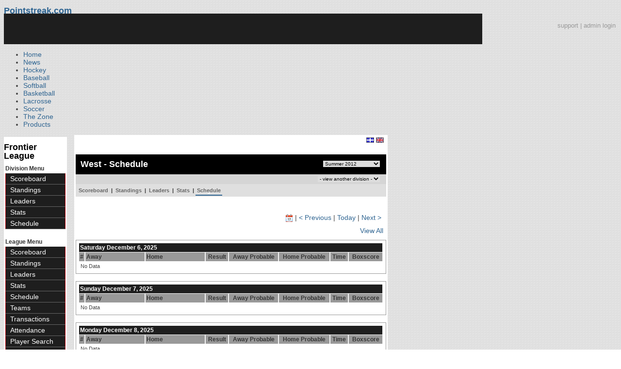

--- FILE ---
content_type: text/html; charset=UTF-8
request_url: https://d15k3om16n459i.cloudfront.net/baseball/en/division_schedule.html?divisionid=1113&seasonid=11475
body_size: 6167
content:
<!DOCTYPE html PUBLIC "-//W3C//DTD XHTML 1.0 Transitional//EN" "http://www.w3.org/TR/xhtml1/DTD/xhtml1-transitional.dtd">
<html>
	<head>
		<!-- merge file calling for Blue Star Sport -->
		<!-- script src="//cdn.districtm.ca/merge/all.bluestar.js"></scripti -->
		<!-- End DM Code -->
        <script src="../js/cookies.js"></script>

        <script>
        
        if (!Get_Cookie('baseball_int')) {
        	//window.location = 'http://www.pointstreak.com/ads/interstitial_bb.html?ref=' + encodeURIComponent(window.location.href);
        }
        
        </script>

		<link href="../css/pshome_nav_site.css" rel="stylesheet" type="text/css" />
		<link href="../css/psgn_style.css?v2" rel="stylesheet" type="text/css" />
		<link href="../css/psbb_main.css?3" rel="stylesheet" type="text/css" />
		<link href="http://fonts.googleapis.com/css?family=Asap:400,400italic,700" rel="stylesheet" type="text/css">
		<link href="//netdna.bootstrapcdn.com/font-awesome/3.2.1/css/font-awesome.css" rel="stylesheet">
		<!-- get this from stats side -->
		<link type="text/css" href="http://www.pointstreak.com/common/globalstyle_v2.css.php" rel="stylesheet" />
		<link type="text/css" href="http://www.pointstreak.com/common/reset_v2.css.php" rel="stylesheet" />
		<script src="../js/sortable.js?3"></script>

		
		<style type="text/css">
		<!--
		body {
			background: url('../images/v2/pattern_bg.jpg') repeat;
			font: 14px "Asap", Arial, sans-serif;
			color: #444;
		}

		/* start of the pshome_style.css styles ddd*/

		a {
			text-decoration:none;
			color: #2e6491;
		}

		a:hover {
			text-decoration:none;
			color: #2e6491;
		}

		a:visited {
			text-decoration:none;
			color: #2e6491;
		}

		/*global nav */
		#ps_site_nav {
			background:#990000 url('../images/header/back_site_nav.jpg') repeat-x;
			padding:6px;
			font-size: 10px;
			font-weight: bold;
			font-family:Verdana, Arial, Helvetica, sans-serif

		}
		#ps_site_nav a {
				color: #ffffff;
				height: 25px;
				padding:6px;
				margin:0;
				display:inline;
				font-weight:bold;
				text-decoration:none;
			}
		#ps_site_nav a.solutions {
				color: #ffcc00;
				height: 25px;
				padding:6px;
				margin:0;
				display:inline;
		}
		#ps_site_nav a:hover {
				color: #cccccc;
				background:#666666 url('../images/header/back_site_nav_on.jpg') repeat-x;
				display:inline;
			}
		#ps_site_nav a.on_page {
				color: #cccccc;
				background:#666666 url('../images/header/back_site_nav_on.jpg') repeat-x;
				display:inline;
		}
		/* Clean up: gather all the h1, h2, h3, h4, h5, h6 for all sites and standardize them */
		h1{ font-size: 18px; font-weight: bold;}

		.pshome_container{
			margin: auto;
			background: #ffffff;
			padding: 3px;
			clear: both;
			display: block;
		}


		/* change this to conform */
		div#site_logo{
			height: 82px;
		}

		.sortcell {
			background:#CCCCCC none repeat scroll 0 0;
			font-weight:bold;
		}

		#ps_site_header {
			height: 65px;
			background: #000000;
			position:relative;
		}
		#ps_site_header img {
			border: 0;
		}
		

				
		-->
		</style>

		

		
		<script type="text/javascript" src="http://partner.googleadservices.com/gampad/google_service.js"></script>

		<script type="text/javascript">
		  GS_googleAddAdSenseService("ca-pub-5987080337074990");
		  GS_googleEnableAllServices();
		</script>

		<script type="text/javascript">
		
		                        GA_googleAddSlot("ca-pub-5987080337074990", "Stats_Baseball_Right");
			GA_googleAddSlot("ca-pub-5987080337074990", "Stats_Baseball_Top");
			GA_googleAddSlot("ca-pub-5987080337074990", "Stats_ROS_PopUnder");
					
		
		function validateSearchForm() {

			searchtext = $('#searchtext').val();

			if (searchtext.length < 3) {
				alert('The search text must be at least 3 characters long.');
				return false;
			} else {
			 	$('#search_button').attr('disabled', 'true');
			}

		}
		
		</script>
		
		<script type="text/javascript">
		  GA_googleFetchAds();
		</script>
		

		
		<title>West Division - Frontier League - division schedule | Pointstreak Sports Technologies</title>

		<meta property="fb:page_id" content="8409273461" />
	    <meta property="og:title" content="West Division - Frontier League - division schedule"/>
		<meta property="og:type" content="sport"/>
		<meta property="og:url" content="http://www.pointstreak.com/en/division_schedule.html?divisionid=1113&seasonid=11475"/>
		<meta property="og:image" content="http://pointstreak.com/images/iconfacebook.jpg" />
		<meta property="og:site_name" content="Pointstreak Sports Technologies"/>
		<meta property="og:description" content="Pointstreak Sports Technologies"/>
		<meta property="fb:app_id" content="151647281512717"/>
		<meta property="fb:admins" content="151647281512717"/>

		<script type="text/javascript" src="https://apis.google.com/js/plusone.js"></script>
        <script src="//cdnjs.cloudflare.com/ajax/libs/underscore.js/1.5.2/underscore-min.js"></script>

        <script src="http://ajax.googleapis.com/ajax/libs/jquery/1/jquery.min.js"></script>
        <link rel="stylesheet" type="text/css" href="../css/jcarousel.basic.css">
        <script type="text/javascript" src="../js/jquery.jcarousel.min.js"></script>
        <script src="../js/ejs.min.js"></script>


		<!-- script for lead tracking marketing - added 4/2/2014 -->
		<script async type='text/javascript' src='//cdn.bizible.com/_biz-a.js' ></script>

        <!--[if lt IE 9]><script src="//html5shiv.googlecode.com/svn/trunk/html5.js"></script><![endif]-->
        <script type="text/javascript">
        
        jQuery(document).ready(function(){
        
		
            
            jQuery.ajax({
        		type: "GET",
        		url: "ajax/trending_ajax.html",
        		data: 'action=divisionscoreboard&divisionid=1113&seasonid=11475',
        		dataType: 'json',
        		success: function (json) {
                    jQuery('#sb').html(new EJS({url: 'ejs/league_scoreboard.ejs'}).render({scoreboard:json.baseball_list,leagueshortname:json.leagueshortname,showleaguename:json.showleaguename}));

                    jQuery('.jcarousel').jcarousel({
                        'wrap': 'circular'
                    });
                    jQuery('.jcarousel-control-prev').jcarouselControl({
                        target: '-=8'
                    });
                    jQuery('.jcarousel-control-next').jcarouselControl({
                        target: '+=8'
                    });

        		},
        		failure: function(data) {
        			console.log("failed to get trending data");
        		}
        	});
            

        
        
        });
        
        </script>
	</head>

	<body id="ps_com">
	
	<!-- Google Tag Manager -->
	<noscript><iframe src="//www.googletagmanager.com/ns.html?id=GTM-M5GMGT"
	height="0" width="0" style="display:none;visibility:hidden"></iframe></noscript>
	<script>
	
		var dataLayer = [{
			'sportType': 'Baseball',
			'orgName': 'Frontier League',
			'orgID': '204',
			'leagueName': 'Frontier League',
			'leagueID': '200',
			'adProgram': '1',
			'pageUrl': 'www.pointstreak.com',
			'pageType': '/en/division_schedule.html',
			'bluestarProperty': 'Pointstreak'
		}];
		(function(w,d,s,l,i){w[l]=w[l]||[];w[l].push(
		{'gtm.start': new Date().getTime(),event:'gtm.js'}
		);var f=d.getElementsByTagName(s)[0],
		j=d.createElement(s),dl=l!='dataLayer'?'&l='+l:'';j.async=true;j.src=
		'//www.googletagmanager.com/gtm.js?id='+i+dl;f.parentNode.insertBefore(j,f);
		})(window,document,'script','dataLayer','GTM-M5GMGT');
	
	</script>
	<!-- End Google Tag Manager -->

	<!-- clickable skin -->
	 

		<script type="text/javascript">
			GA_googleFillSlot('Stats_ROS_PopUnder');
		</script>
		<!-- START Global Network -->

		<!-- END Global Network -->

		<!-- START PS home main body container -->
	<a name="top"> </a>

		<!-- Include main nav bar -->

		<header id="global">
			<div class="wrap">
				<h1 id="logo" class="left"><a href="#">Pointstreak.com</a></h1>
				<div class="right" id="mainsearch">
					<div style="margin: 3px 3px 9px 0;text-align:right;color:#999;font-size:13px"><a style="color:#999" href="http://support.pointstreaksites.com" title="visit our support site">support</a> | <a style="color:#999" href="https://securebb.pointstreak.com/admin/">admin login</a></div>
                    <form style="margin:0px; border:0;" action="http://www.pointstreak.com/search/index.html" method="GET" onsubmit="return validateSearchForm();">
					<input type="text" class="searchbox" name="search" value="Search Leagues/Teams" onfocus="this.value=''" />
                    </form>
				</div>
				<div class="clear"></div>

				<nav id="main">
					<ul>
						<li><a href="/">Home</a></li>
						<li><a href="/news_listings.html">News</a></li>
						<li><a href="/hockey">Hockey</a></li>
						<li><a href="/baseball"class="active">Baseball</a></li>
						<li><a href="/baseball/index_softball.html">Softball</a></li>
                        <li><a href="/basketball">Basketball</a></li>
						<li><a href="/lacrosse">Lacrosse</a></li>
						<li><a href="/soccer">Soccer</a></li>
                        <li><a href="http://thezone.pointstreaksites.com/?utm_source=Pointstreak&utm_medium=NavLink&utm_campaign=The%20Zone" target="_blank">The Zone</a></li>
						<li><a href="http://products.pointstreak.com" target="_blank">Products</a></li>
					</ul>
				</nav>

			</div>
		</header><!-- End Header -->

		<!-- Scoreboard Header -->
		<div class="scoreboard_container">
							<div id="sb"></div>

					</div>

  <div id="container"><div id="psbb_nav_league" class="psbb_nav">
		<h1 class="psbb_league_name">
			<a style="text-decoration: none; color: #000;" href="scoreboard.html?leagueid=200">Frontier League</a>
		</h1>

		
				<span style="font-size: 12px; font-weight: bold; padding: 0 3px 0 3px; color:#333;">Division Menu</span>
		<ul>
			<li><a href="division_scoreboard.html?divisionid=1113&seasonid=11475">Scoreboard</a></li>
			<li><a href="division_standings.html?divisionid=1113&seasonid=11475">Standings</a></li>
			
			
						<li><a href="division_leaders.html?divisionid=1113&seasonid=11475">Leaders</a></li>
			<li><a href="division_stats.html?divisionid=1113&seasonid=11475">Stats</a></li>
			
						<li><a href="division_schedule.html?divisionid=1113&seasonid=11475">Schedule</a></li>
					</ul>
		
		<br />

		<span style="font-size: 12px; font-weight: bold; padding: 0 3px 0 3px; color:#333;">League Menu</span>
		<ul>
			<li><a href="scoreboard.html?leagueid=200&seasonid=11475">Scoreboard</a></li>

            
			<li><a href="standings.html?leagueid=200&seasonid=11475">Standings</a></li>

			
			
						<li><a href="leaders.html?leagueid=200&seasonid=11475">Leaders</a></li>
			<li><a href="stats.html?leagueid=200&seasonid=11475">Stats</a></li>
			
						<li><a href="schedule.html?leagueid=200&seasonid=11475">Schedule</a></li>
			<li><a href="teamlist.html?leagueid=200&seasonid=11475">Teams</a></li>

												<li><a href="transactions.html?leagueid=200&seasonid=11475">Transactions</a></li>
								<li><a href="attendance.html?leagueid=200&seasonid=11475">Attendance</a></li>
							
												     <li><a href="player_search.html?leagueid=200&seasonid=11475">Player Search</a></li>
    								<li><a href="textstats/menu_main.html?leagueid=200&seasonid=11475">Text Stats</a></li>
    						            
            
		</ul>
		        <div style="margin:3px;padding:3px;border:1px solid #000">
            If you have any questions or problems with the league statistics contact:<br />
            <a href="mailto:office@frontierleague.com">League Admin</a>
        </div>
        		<br />

	</div><div id="psbb_stats_container">
    <div style="text-align:right;padding-right:5px;">		
                <a href="../fr/division_schedule.html?divisionid=1113&seasonid=11475"><img src="../images/flags/French.gif" border="0" /></a>
                <a href="../en/division_schedule.html?divisionid=1113&seasonid=11475"><img src="../images/flags/English.gif" border="0" /></a>
            </div>
</div><script language="javascript" src="js/common.js"></script>
<script language="javascript" src="js/schedule.js?v2"></script>
<link href="css/schedulepopup.css" rel="stylesheet" type="text/css" />
<!-- START psbb top navigation left framed-->
<div id="psbb_stats_container">

		<!-- START psbb top navigation left framed-->
		<div id="psbb_page_top">
			<div class="psbb_page_title_container">
				<h1 id="psbb_page_title">West - Schedule</h1>
				<div id="psbb_drop_down_super">
									<select id="seasonid" onchange="redirectToLeagueSeason()">
						<option value="x">- League Seasons -</option>
												<option value="divisionid=1113&seasonid=32606">Summer 2020</option>
												<option value="divisionid=1113&seasonid=32521">Playoffs 2019</option>
												<option value="divisionid=1113&seasonid=32009">Summer 2019</option>
												<option value="divisionid=1113&seasonid=31911">Playoffs 2018</option>
												<option value="divisionid=1113&seasonid=31320">Summer 2018</option>
												<option value="divisionid=1113&seasonid=31247">Playoffs 2017</option>
												<option value="divisionid=1113&seasonid=30690">Summer 2017 COPY</option>
												<option value="divisionid=1113&seasonid=30640">Playoffs 2016</option>
												<option value="divisionid=1113&seasonid=29994">Summer 2016</option>
												<option value="divisionid=1113&seasonid=29822">Playoffs 2015</option>
												<option value="divisionid=1113&seasonid=29214">Summer 2015</option>
												<option value="divisionid=1113&seasonid=27971">Summer 2014</option>
												<option value="divisionid=1113&seasonid=23975">Summer 2013</option>
												<option value="divisionid=1113&seasonid=16813">2012 Exhibition</option>
												<option value="divisionid=1113&seasonid=11475" selected>Summer 2012</option>
												<option value="divisionid=1113&seasonid=520">Summer 2011</option>
												<option value="divisionid=1113&seasonid=315">Summer 2010</option>
											</select>
								</div>
			</div>

			<div class="psbb_page_title_container">
				<h2 id="psbb_page_title"> &nbsp;</h2>
				<div id="psbb_drop_down_sub">
											<select id="divisionid" onchange="redirectToDivision()">
							<option>- view another division -</option>
														<option value="divisionid=1114&seasonid=11475&date=">East</option>
													</select>
									</div>
			</div>

			<!-- PSBB top navigation for moving around in a league, team or division section -->
			<div class="psbb_page_title_container">	
	<div id="psbb_nav_top"> 
		<a href="division_scoreboard.html?divisionid=1113&seasonid=11475">Scoreboard</a> |
		<a href="division_standings.html?divisionid=1113&seasonid=11475">Standings</a> |
				
				
				<a href="division_leaders.html?divisionid=1113&seasonid=11475">Leaders</a> |
		<a href="division_stats.html?divisionid=1113&seasonid=11475">Stats</a> |
				
				<a id="psbb_nav_top_active_choice" href="division_schedule.html?divisionid=1113&seasonid=11475">Schedule</a>
			</div>				
</div>
		</div>
		<!-- END psbb top navigation left framed-->

		<div id="psbb_schedule" class="psbb_stats_holder">

			<div id="psbb_schedule_refresh">

				
				<div id="sbblanket" style="display:none;"></div>
				<div id="sbpopup" style="display:none;">
					<div id="sbpopup" align="center"><div style="padding-top:50px;"><img src="../images/public/loading.gif" border="0" /></div></div>
				</div>

				
				<table cellpadding="4" cellspacing="6" width="100%" border="0">
					<tr>
						<td align="right">
							<a href="javascript:void(0);" onclick="openDivisionScheduleCalendar('13558','11475','12','2025');"><img src="../images/public/calendar_icon.gif" border="0" align="absmiddle" /></a> |
							<a href="javascript:void(0);" onclick="switchDivisionScheduleDays('12/03/2025','11475','13558');">&lt; Previous</a> |
							<a href="javascript:void(0);" onclick="switchDivisionScheduleDays('12/06/2025','11475','13558');">Today</a> |
							<a href="javascript:void(0);" onclick="switchDivisionScheduleDays('12/09/2025','11475','13558');">Next &gt;</a>
						</td>
					</tr>
					<tr>
						<td align="right" style="padding:0px;">
							<a href="javascript:void(0);" onclick="showAllDivisionDates('13558');">View All</a>
						</td>
					</tr>
				</table>

								<table class="psbb_stats_table" width="100%" border="0" cellspacing="1" cellpadding="0" style="background: none;">
					<tr>
						<th class="psbb_heading_major" style="text-align:left" colspan="8"><strong>Saturday December  6, 2025</strong></th>
					</tr>
					<tr>
						<th width="2%" style="text-align:left;">#</th>
						<th width="20%" style="text-align:left;">Away</th>
						<th width="20%" style="text-align:left;">Home</th>
						<th>Result</th>
												<th>Away Probable</th>
						<th>Home Probable</th>
												<th>Time</th>
						<th>Boxscore</th>
					</tr>

										<tr>
						<td colspan="7" style="text-align:left">No Data</td>
					</tr>
					
				</table>
								<table class="psbb_stats_table" width="100%" border="0" cellspacing="1" cellpadding="0" style="background: none;">
					<tr>
						<th class="psbb_heading_major" style="text-align:left" colspan="8"><strong>Sunday December  7, 2025</strong></th>
					</tr>
					<tr>
						<th width="2%" style="text-align:left;">#</th>
						<th width="20%" style="text-align:left;">Away</th>
						<th width="20%" style="text-align:left;">Home</th>
						<th>Result</th>
												<th>Away Probable</th>
						<th>Home Probable</th>
												<th>Time</th>
						<th>Boxscore</th>
					</tr>

										<tr>
						<td colspan="7" style="text-align:left">No Data</td>
					</tr>
					
				</table>
								<table class="psbb_stats_table" width="100%" border="0" cellspacing="1" cellpadding="0" style="background: none;">
					<tr>
						<th class="psbb_heading_major" style="text-align:left" colspan="8"><strong>Monday December  8, 2025</strong></th>
					</tr>
					<tr>
						<th width="2%" style="text-align:left;">#</th>
						<th width="20%" style="text-align:left;">Away</th>
						<th width="20%" style="text-align:left;">Home</th>
						<th>Result</th>
												<th>Away Probable</th>
						<th>Home Probable</th>
												<th>Time</th>
						<th>Boxscore</th>
					</tr>

										<tr>
						<td colspan="7" style="text-align:left">No Data</td>
					</tr>
					
				</table>
				
				

							</div>


		</div>

</div>

			<!-- START Baseball Right Ad -->	
		<div style="padding:7px;" align="center">
		<script type="text/javascript">
			GA_googleFillSlot("");
		</script>
		</div>
		<!-- END Baseball Right Ad -->
						

		<!-- END PS home body container -->		
		
		<!-- START PS home footer -->
		
					<div align="right" class="pshome_container">
				<div style="margin-bottom:30px;margin-right:200px;">
					<a href="http://jumppage.pointstreaksites.com" target="_blank"><img src="http://pointstreak.com/baseball/images/powered_by.jpg" border="0" /></a>
				</div>
			</div>	
			
		<!-- Above this was the content for whatever page -->
		
</div><!-- End Container -->
		
		<footer>
			<div class="wrap">
				<div class="column">
					<ul>
						<li><h5>Products</h5></li>
						<li><a href="http://products.pointstreak.com/">Products Home</a></li>
						<li><a href="http://products.pointstreak.com/statistics/">Statistics</a></li>
						<li><a href="http://products.pointstreak.com/registration/">Registration</a></li>
						<li><a href="http://products.pointstreak.com/websites/">Websites</a></li>
						<li><a href="http://products.pointstreak.com/stream/">Stream</a></li>
						<li><a href="http://products.pointstreak.com/performance/">Performance</a></li>
						<li><a href="http://products.pointstreak.com/complete-solution/">Complete Solutions</a></li>
					</ul>
				</div>
				<div class="column">
					<ul>
						<li><h5>Company</h5></li>
						<li><a href="http://www.stacksports.com">Stack Sports</a></li>
						<li><a href="http://company.pointstreak.com">Company Info</a></li>
						<li><a href="http://pointstreaksites.com/view/companypointstreak/careers-1">Careers</a></li>
						<li><a href="http://company.pointstreak.com/view/companypointstreak/news">News</a></li>
						<li><a href="http://company.pointstreak.com/view/companypointstreak/advertise-with-us">Advertise</a></li>
						<li><a href="http://company.pointstreak.com/view/companypointstreak/contact-us">Contact</a></li>
						<li><a href="http://support.pointstreaksites.com">Support</a></li>
						<li><a href="http://pointstreak.com/aboutus/privacypolicy.html">Privacy</a></li>
					</ul>
				</div>
				<div class="column">
					<small class="copyright">&copy; 2025 Pointstreak Sports Technologies Inc.</small>
					<ul class="social_media">
						<li><a href="http://www.pointstreak.com/youtube"><img src="http://www.pointstreak.com/images/v2/icon_youtube.jpg" alt="Subscribe on Youtube" /></a></li>
						<li><a href="http://www.pointstreak.com/linkedin"><img src="http://www.pointstreak.com/images/v2/icon_linkedin.jpg" alt="Follow on LinkedIn" /></a></li>
						<li><a href="http://www.pointstreak.com/twitter"><img src="http://www.pointstreak.com/images/v2/icon_twitter.jpg" alt="Follow us on Twitter" /></a></li>
						<li><a href="http://www.pointstreak.com/facebook"><img src="http://www.pointstreak.com/images/v2/icon_facebook.jpg" alt="Like us on Facebook" /></a></li>
					</ul>
                    <h4 class="panel-title">
                        <a href="https://www.minutemedia.com">MinuteMedia</a>
                    </h4>
				</div>
			</div>
		</footer>
		
		
		<script type="text/javascript">
		
		  var _gaq = _gaq || [];
		  _gaq.push(['_setAccount', 'UA-2592979-7']);
		  _gaq.push(['_trackPageview']);
		  
		   _gaq.push(['_setAccount', 'UA-2592979-21']);
		  _gaq.push(['_trackPageview']);
		
		  (function() {
		    var ga = document.createElement('script'); ga.type = 'text/javascript'; ga.async = true;
		    ga.src = ('https:' == document.location.protocol ? 'https://ssl' : 'http://www') + '.google-analytics.com/ga.js';
		    var s = document.getElementsByTagName('script')[0]; s.parentNode.insertBefore(ga, s);
		  })();
		
		</script>
				
		
	<script type="text/javascript" src="/_Incapsula_Resource?SWJIYLWA=719d34d31c8e3a6e6fffd425f7e032f3&ns=1&cb=1146640244" async></script></body>
	
</html>

--- FILE ---
content_type: text/css
request_url: https://d15k3om16n459i.cloudfront.net/baseball/en/css/schedulepopup.css
body_size: 240
content:
#sbblanket {
	filter:alpha(opacity=1.0);
	-moz-opacity:1.0;
	opacity:1.0;
	position:absolute;
	z-index: 9001;
	top:0px;
	left:0px;
	width:100%;
}


#sbpopup {
	position:absolute;
	background-color:#ffffff;
	width:400px;
	height:180px;
	z-index: 9002;
	border: 1px solid #000000;	
	padding-top:10px;
}	


.calendartitle {
	background-color:#2E6491;
	color:#FFFFFF;
}

--- FILE ---
content_type: application/javascript
request_url: https://d15k3om16n459i.cloudfront.net/baseball/en/js/schedule.js?v2
body_size: 1208
content:
function switchScheduleDays(d,s) {
	
	var date = d;
	var season_id = s;
    
    jQuery('#psbb_schedule_refresh').addClass('transparencybg');
       
    jQuery.ajax({
		type: "GET",
		url: "ajax/schedule_ajax.php",
		data: 'action=switchscheduledays&d=' + date + '&s=' + season_id,
		dataType: 'json',
		success: function (json) {
            jQuery('#psbb_schedule_refresh').removeClass('transparencybg');
            jQuery('#psbb_schedule_refresh').html(json.html);
		},
		failure: function(data) {
			console.log("failed to get data");
		}
	});
                   		
}

function showAllDates(s) {
	
	var season_id = s;	
    
    jQuery('#psbb_schedule_refresh').addClass('transparencybg');
       
    jQuery.ajax({
		type: "GET",
		url: "ajax/schedule_ajax.php",
		data: 'action=showalldates&s=' + season_id,
		dataType: 'json',
		success: function (json) {
            jQuery('#psbb_schedule_refresh').removeClass('transparencybg');
            jQuery('#psbb_schedule_refresh').html(json.html);
		},
		failure: function(data) {
			console.log("failed to get data");
		}
	});
           	
}

function showAllDivisionDates(d) {

	var division_id = d;
	
    jQuery('#psbb_schedule_refresh').addClass('transparencybg');
       
    jQuery.ajax({
		type: "GET",
		url: "ajax/schedule_ajax.php",
		data: 'action=showalldivisiondates&d=' + division_id,
		dataType: 'json',
		success: function (json) {
            jQuery('#psbb_schedule_refresh').removeClass('transparencybg');
            jQuery('#psbb_schedule_refresh').html(json.html);
		},
		failure: function(data) {
			console.log("failed to get data");
		}
	});
        
}


function switchDivisionScheduleDays(d,s,div) {
	
	var date = d;
	var season_id = s;
	var division_id = div;

    jQuery('#psbb_schedule_refresh').addClass('transparencybg');
       
    jQuery.ajax({
		type: "GET",
		url: "ajax/schedule_ajax.php",
		data: 'action=switchdivisionscheduledays&d=' + date + '&s=' + season_id + '&div=' + division_id,
		dataType: 'json',
		success: function (json) {
            jQuery('#psbb_schedule_refresh').removeClass('transparencybg');
            jQuery('#psbb_schedule_refresh').html(json.html);
		},
		failure: function(data) {
			console.log("failed to get data");
		}
	});
           		
}

function switchTeamScheduleDays(d,s,t) {
	
	var date = d;
	var season_id = s;
	var team_id = t;
       
    jQuery('#psbb_schedule_refresh').addClass('transparencybg');
       
    jQuery.ajax({
		type: "GET",
		url: "ajax/schedule_ajax.php",
		data: 'action=switchteamscheduledays&d=' + date + '&s=' + season_id + '&t=' + team_id,
		dataType: 'json',
		success: function (json) {
            jQuery('#psbb_schedule_refresh').removeClass('transparencybg');
            jQuery('#psbb_schedule_refresh').html(json.html);
		},
		failure: function(data) {
			console.log("failed to get data");
		}
	});
           		
}

function openScheduleCalendar(s,m,y) {
	
	var season_id = s;
	var month = m;
	var year = y;
	
	popup('sbpopup');
			
    jQuery.ajax({
		type: "GET",
		url: "ajax/scoreboard_ajax.php",
		data: 'action=displayscoreboardmonthlycalendar&m=' + month + '&y=' + year + '&s=' + season_id,
		dataType: 'json',
		success: function (json) {
            jQuery('#sbpopup').html(json.html);
		},
		failure: function(data) {
			console.log("failed to get data");
		}
	});
            
}

function openDivisionScheduleCalendar(d,s,m,y) {
	
	var division_id = d;
	var season_id = s;
	var month = m;
	var year = y;
	
	popup('sbpopup');
			
    jQuery.ajax({
		type: "GET",
		url: "ajax/schedule_ajax.php",
		data: 'action=displaydivisionmonthlycalendar&m=' + month + '&y=' + year + '&s=' + season_id + '&d=' + division_id,
		dataType: 'json',
		success: function (json) {
            jQuery('#sbpopup').html(json.html);
		},
		failure: function(data) {
			console.log("failed to get data");
		}
	});
            
}

function openTeamScheduleCalendar(t,s,m,y) {
	
	var team_id = t;
	var season_id = s;
	var month = m;
	var year = y;
	
	popup('sbpopup');
			
    jQuery.ajax({
		type: "GET",
		url: "ajax/schedule_ajax.php",
		data: 'action=displayteammonthlycalendar&m=' + month + '&y=' + year + '&s=' + season_id + '&t=' + team_id,
		dataType: 'json',
		success: function (json) {
            jQuery('#sbpopup').html(json.html);
		},
		failure: function(data) {
			console.log("failed to get data");
		}
	});
            
}

function calendarDisplay(s,m,y) {
	
	var month = m;
	var year = y;
	var season_id = s;
       
    jQuery.ajax({
		type: "GET",
		url: "ajax/scoreboard_ajax.php",
		data: 'action=displayscoreboardmonthlycalendar&m=' + month + '&y=' + year + '&s=' + season_id,
		dataType: 'json',
		success: function (json) {
            jQuery('#sbpopup').html(json.html);
		},
		failure: function(data) {
			console.log("failed to get data");
		}
	});
            
}

function calendarDivisionDisplay(d,s,m,y) {
	
	var month = m;
	var year = y;
	var season_id = s;
	var division_id = d;
	  
    jQuery.ajax({
		type: "GET",
		url: "ajax/schedule_ajax.php",
		data: 'action=displaydivisionmonthlycalendar&m=' + month + '&y=' + year + '&s=' + season_id + '&d=' + division_id,
		dataType: 'json',
		success: function (json) {
            jQuery('#sbpopup').html(json.html);
		},
		failure: function(data) {
			console.log("failed to get data");
		}
	});
        
}

function calendarTeamDisplay(t,s,m,y) {
	
	var month = m;
	var year = y;
	var season_id = s;
	var team_id = t;
	    
    jQuery.ajax({
		type: "GET",
		url: "ajax/schedule_ajax.php",
		data: 'action=displayteammonthlycalendar&m=' + month + '&y=' + year + '&s=' + season_id + '&t=' + team_id,
		dataType: 'json',
		success: function (json) {
            jQuery('#sbpopup').html(json.html);
		},
		failure: function(data) {
			console.log("failed to get data");
		}
	});
        
}

function toggle(div_id) {
	var el = document.getElementById(div_id);
	if ( el.style.display == 'none' ) {	el.style.display = 'block';}
	else {el.style.display = 'none';}
}

function blanket_size(popUpDivVar) {
	if (typeof window.innerWidth != 'undefined') {
		viewportheight = window.innerHeight;
	} else {
		viewportheight = document.documentElement.clientHeight;
	}
	if ((viewportheight > document.body.parentNode.scrollHeight) && (viewportheight > document.body.parentNode.clientHeight)) {
		blanket_height = viewportheight;
	} else {
		if (document.body.parentNode.clientHeight > document.body.parentNode.scrollHeight) {
			blanket_height = document.body.parentNode.clientHeight;
		} else {
			blanket_height = document.body.parentNode.scrollHeight;
		}
	}
	var blanket = document.getElementById('sbblanket');
	blanket.style.height = blanket_height + 'px';
	var popUpDiv = document.getElementById(popUpDivVar);
	//popUpDiv_height=blanket_height/2-340;//150 is half popup's height
	popUpDiv_height = 350;
	popUpDiv.style.top = popUpDiv_height + 'px';
}

function window_pos(popUpDivVar) {
	if (typeof window.innerWidth != 'undefined') {
		viewportwidth = window.innerHeight;
	} else {
		viewportwidth = document.documentElement.clientHeight;
	}
	if ((viewportwidth > document.body.parentNode.scrollWidth) && (viewportwidth > document.body.parentNode.clientWidth)) {
		window_width = viewportwidth;
	} else {
		if (document.body.parentNode.clientWidth > document.body.parentNode.scrollWidth) {
			window_width = document.body.parentNode.clientWidth;
		} else {
			window_width = document.body.parentNode.scrollWidth;
		}
	}
	var popUpDiv = document.getElementById(popUpDivVar);
	window_width=window_width/2-100;//150 is half popup's width
	popUpDiv.style.left = window_width + 'px';
}

function popup(windowname) {
	blanket_size(windowname);
	window_pos(windowname);
	toggle('sbblanket');
	toggle(windowname);		
}


function goToScheduleDay(d,s) {
	
	var date = d;
	var season_id = s;
	
	popup('sbpopup');
	switchScheduleDays(date,season_id);
	
}

function goToDivisionScheduleDay(d,s,div) {
	
	var date = d;
	var season_id = s;
	var division_id = div;
	
	popup('sbpopup');
	switchDivisionScheduleDays(date,season_id,division_id);
	
}

function goToTeamScheduleDay(d,s,t) {
	
	var date = d;
	var season_id = s;
	var team_id = t;
	
	popup('sbpopup');
	switchTeamScheduleDays(date,season_id,team_id);
	
}